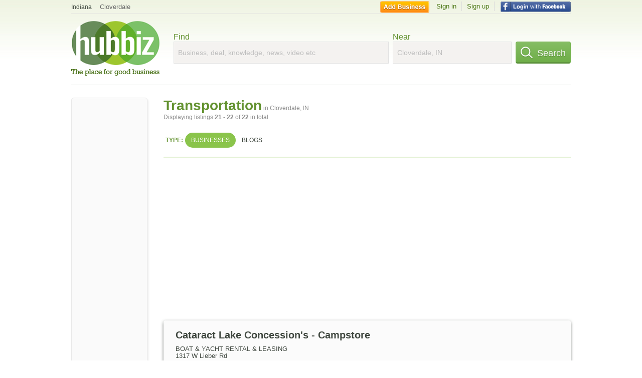

--- FILE ---
content_type: text/html; charset=utf-8
request_url: https://www.google.com/recaptcha/api2/aframe
body_size: 268
content:
<!DOCTYPE HTML><html><head><meta http-equiv="content-type" content="text/html; charset=UTF-8"></head><body><script nonce="Re7Z9bfZVSsIYH9T5CFjbw">/** Anti-fraud and anti-abuse applications only. See google.com/recaptcha */ try{var clients={'sodar':'https://pagead2.googlesyndication.com/pagead/sodar?'};window.addEventListener("message",function(a){try{if(a.source===window.parent){var b=JSON.parse(a.data);var c=clients[b['id']];if(c){var d=document.createElement('img');d.src=c+b['params']+'&rc='+(localStorage.getItem("rc::a")?sessionStorage.getItem("rc::b"):"");window.document.body.appendChild(d);sessionStorage.setItem("rc::e",parseInt(sessionStorage.getItem("rc::e")||0)+1);localStorage.setItem("rc::h",'1768952571169');}}}catch(b){}});window.parent.postMessage("_grecaptcha_ready", "*");}catch(b){}</script></body></html>